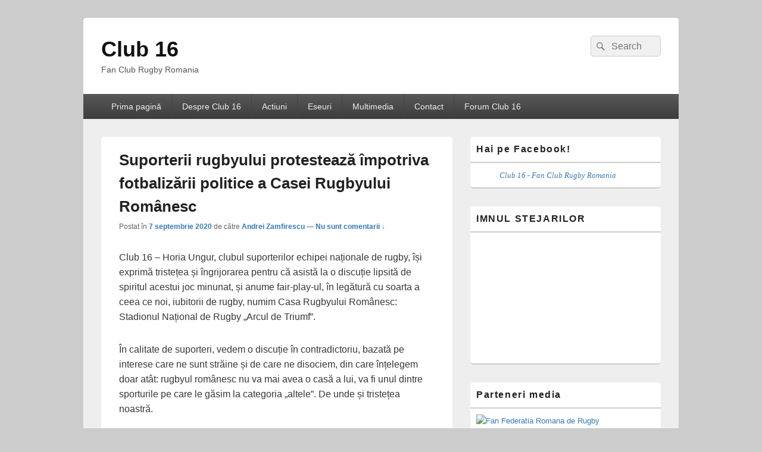

--- FILE ---
content_type: text/html; charset=UTF-8
request_url: https://club16.ro/actiuni/suporterii-rugbyului-protesteaza-impotriva-fotbalizarii-politice-a-casei-rugbyului-romanesc.html
body_size: 9975
content:
<!DOCTYPE html>
<!--[if IE 6]>
<html id="ie6" lang="ro-RO" prefix="og: http://ogp.me/ns#">
<![endif]-->
<!--[if IE 7]>
<html id="ie7" lang="ro-RO" prefix="og: http://ogp.me/ns#">
<![endif]-->
<!--[if IE 8]>
<html id="ie8" lang="ro-RO" prefix="og: http://ogp.me/ns#">
<![endif]-->
<!--[if !(IE 6) | !(IE 7) | !(IE 8)  ]><!-->
<html lang="ro-RO" prefix="og: http://ogp.me/ns#">
<!--<![endif]-->
<head>
<meta charset="UTF-8" />
<meta name="viewport" content="width=device-width, initial-scale=1">
<link rel="profile" href="http://gmpg.org/xfn/11" />
<link rel="pingback" href="https://club16.ro/xmlrpc.php" />
<title>Suporterii rugbyului protestează împotriva fotbalizării politice a Casei Rugbyului Românesc - Club 16</title>

<!-- This site is optimized with the Yoast SEO plugin v10.1.3 - https://yoast.com/wordpress/plugins/seo/ -->
<meta name="description" content="Rugby Stadionul Arcul de Triumf FRR Federatia Romana de Rugby Club 16"/>
<link rel="canonical" href="https://club16.ro/actiuni/suporterii-rugbyului-protesteaza-impotriva-fotbalizarii-politice-a-casei-rugbyului-romanesc.html" />
<meta property="og:locale" content="ro_RO" />
<meta property="og:type" content="article" />
<meta property="og:title" content="Suporterii rugbyului protestează împotriva fotbalizării politice a Casei Rugbyului Românesc - Club 16" />
<meta property="og:description" content="Rugby Stadionul Arcul de Triumf FRR Federatia Romana de Rugby Club 16" />
<meta property="og:url" content="https://club16.ro/actiuni/suporterii-rugbyului-protesteaza-impotriva-fotbalizarii-politice-a-casei-rugbyului-romanesc.html" />
<meta property="og:site_name" content="Club 16" />
<meta property="article:section" content="Actiuni" />
<meta property="article:published_time" content="2020-09-07T12:22:07+00:00" />
<meta property="article:modified_time" content="2020-09-07T12:24:11+00:00" />
<meta property="og:updated_time" content="2020-09-07T12:24:11+00:00" />
<meta property="og:image" content="https://club16.ro/wp-content/uploads/2013/11/fotomeciFIJI.jpg" />
<meta property="og:image:secure_url" content="https://club16.ro/wp-content/uploads/2013/11/fotomeciFIJI.jpg" />
<meta property="og:image:width" content="960" />
<meta property="og:image:height" content="636" />
<meta name="twitter:card" content="summary_large_image" />
<meta name="twitter:description" content="Rugby Stadionul Arcul de Triumf FRR Federatia Romana de Rugby Club 16" />
<meta name="twitter:title" content="Suporterii rugbyului protestează împotriva fotbalizării politice a Casei Rugbyului Românesc - Club 16" />
<meta name="twitter:image" content="https://club16.ro/wp-content/uploads/2013/11/fotomeciFIJI.jpg" />
<!-- / Yoast SEO plugin. -->

<link rel='dns-prefetch' href='//s0.wp.com' />
<link rel='dns-prefetch' href='//secure.gravatar.com' />
<link rel='dns-prefetch' href='//s.w.org' />
<link rel="alternate" type="application/rss+xml" title="Club 16 &raquo; Flux" href="https://club16.ro/feed" />
<link rel="alternate" type="application/rss+xml" title="Club 16 &raquo; Flux comentarii" href="https://club16.ro/comments/feed" />
<link rel="alternate" type="application/rss+xml" title="Flux comentarii Club 16 &raquo; Suporterii rugbyului protestează împotriva fotbalizării politice a Casei Rugbyului Românesc" href="https://club16.ro/actiuni/suporterii-rugbyului-protesteaza-impotriva-fotbalizarii-politice-a-casei-rugbyului-romanesc.html/feed" />
		<script type="text/javascript">
			window._wpemojiSettings = {"baseUrl":"https:\/\/s.w.org\/images\/core\/emoji\/11\/72x72\/","ext":".png","svgUrl":"https:\/\/s.w.org\/images\/core\/emoji\/11\/svg\/","svgExt":".svg","source":{"concatemoji":"https:\/\/club16.ro\/wp-includes\/js\/wp-emoji-release.min.js?ver=4.9.26"}};
			!function(e,a,t){var n,r,o,i=a.createElement("canvas"),p=i.getContext&&i.getContext("2d");function s(e,t){var a=String.fromCharCode;p.clearRect(0,0,i.width,i.height),p.fillText(a.apply(this,e),0,0);e=i.toDataURL();return p.clearRect(0,0,i.width,i.height),p.fillText(a.apply(this,t),0,0),e===i.toDataURL()}function c(e){var t=a.createElement("script");t.src=e,t.defer=t.type="text/javascript",a.getElementsByTagName("head")[0].appendChild(t)}for(o=Array("flag","emoji"),t.supports={everything:!0,everythingExceptFlag:!0},r=0;r<o.length;r++)t.supports[o[r]]=function(e){if(!p||!p.fillText)return!1;switch(p.textBaseline="top",p.font="600 32px Arial",e){case"flag":return s([55356,56826,55356,56819],[55356,56826,8203,55356,56819])?!1:!s([55356,57332,56128,56423,56128,56418,56128,56421,56128,56430,56128,56423,56128,56447],[55356,57332,8203,56128,56423,8203,56128,56418,8203,56128,56421,8203,56128,56430,8203,56128,56423,8203,56128,56447]);case"emoji":return!s([55358,56760,9792,65039],[55358,56760,8203,9792,65039])}return!1}(o[r]),t.supports.everything=t.supports.everything&&t.supports[o[r]],"flag"!==o[r]&&(t.supports.everythingExceptFlag=t.supports.everythingExceptFlag&&t.supports[o[r]]);t.supports.everythingExceptFlag=t.supports.everythingExceptFlag&&!t.supports.flag,t.DOMReady=!1,t.readyCallback=function(){t.DOMReady=!0},t.supports.everything||(n=function(){t.readyCallback()},a.addEventListener?(a.addEventListener("DOMContentLoaded",n,!1),e.addEventListener("load",n,!1)):(e.attachEvent("onload",n),a.attachEvent("onreadystatechange",function(){"complete"===a.readyState&&t.readyCallback()})),(n=t.source||{}).concatemoji?c(n.concatemoji):n.wpemoji&&n.twemoji&&(c(n.twemoji),c(n.wpemoji)))}(window,document,window._wpemojiSettings);
		</script>
		<style type="text/css">
img.wp-smiley,
img.emoji {
	display: inline !important;
	border: none !important;
	box-shadow: none !important;
	height: 1em !important;
	width: 1em !important;
	margin: 0 .07em !important;
	vertical-align: -0.1em !important;
	background: none !important;
	padding: 0 !important;
}
</style>
<link rel='stylesheet' id='genericons-css'  href='https://club16.ro/wp-content/plugins/jetpack/_inc/genericons/genericons/genericons.css?ver=3.1' type='text/css' media='all' />
<link rel='stylesheet' id='catchbox-style-css'  href='https://club16.ro/wp-content/themes/catch-box/style.css?ver=4.9.26' type='text/css' media='all' />
<link rel='stylesheet' id='catchbox-block-style-css'  href='https://club16.ro/wp-content/themes/catch-box/css/blocks.css?ver=1.0' type='text/css' media='all' />
<link rel='stylesheet' id='social-logos-css'  href='https://club16.ro/wp-content/plugins/jetpack/_inc/social-logos/social-logos.min.css?ver=1' type='text/css' media='all' />
<link rel='stylesheet' id='jetpack_css-css'  href='https://club16.ro/wp-content/plugins/jetpack/css/jetpack.css?ver=6.7.4' type='text/css' media='all' />
<script type='text/javascript' src='https://club16.ro/wp-includes/js/jquery/jquery.js?ver=1.12.4'></script>
<script type='text/javascript' src='https://club16.ro/wp-includes/js/jquery/jquery-migrate.min.js?ver=1.4.1'></script>
<script type='text/javascript'>
/* <![CDATA[ */
var screenReaderText = {"expand":"expand child menu","collapse":"collapse child menu"};
/* ]]> */
</script>
<script type='text/javascript' src='https://club16.ro/wp-content/themes/catch-box/js/menu.min.js?ver=2.1.1.1'></script>
<script type='text/javascript' src='https://club16.ro/wp-content/themes/catch-box/js/html5.min.js?ver=3.7.3'></script>
<link rel='https://api.w.org/' href='https://club16.ro/wp-json/' />
<link rel="EditURI" type="application/rsd+xml" title="RSD" href="https://club16.ro/xmlrpc.php?rsd" />
<link rel="wlwmanifest" type="application/wlwmanifest+xml" href="https://club16.ro/wp-includes/wlwmanifest.xml" /> 
<meta name="generator" content="WordPress 4.9.26" />
<link rel='shortlink' href='https://wp.me/p2TdYj-i3' />
<link rel="alternate" type="application/json+oembed" href="https://club16.ro/wp-json/oembed/1.0/embed?url=https%3A%2F%2Fclub16.ro%2Factiuni%2Fsuporterii-rugbyului-protesteaza-impotriva-fotbalizarii-politice-a-casei-rugbyului-romanesc.html" />
<link rel="alternate" type="text/xml+oembed" href="https://club16.ro/wp-json/oembed/1.0/embed?url=https%3A%2F%2Fclub16.ro%2Factiuni%2Fsuporterii-rugbyului-protesteaza-impotriva-fotbalizarii-politice-a-casei-rugbyului-romanesc.html&#038;format=xml" />

<link rel='dns-prefetch' href='//v0.wordpress.com'/>

<!-- BEGIN ExactMetrics v5.3.7 Universal Analytics - https://exactmetrics.com/ -->
<script>
(function(i,s,o,g,r,a,m){i['GoogleAnalyticsObject']=r;i[r]=i[r]||function(){
	(i[r].q=i[r].q||[]).push(arguments)},i[r].l=1*new Date();a=s.createElement(o),
	m=s.getElementsByTagName(o)[0];a.async=1;a.src=g;m.parentNode.insertBefore(a,m)
})(window,document,'script','https://www.google-analytics.com/analytics.js','ga');
  ga('create', 'UA-8110710-15', 'auto');
  ga('send', 'pageview');
</script>
<!-- END ExactMetrics Universal Analytics -->
</head>

<body class="post-template-default single single-post postid-1119 single-format-standard right-sidebar one-menu header-image-top">


<div id="page" class="hfeed site">

	<a href="#main" class="skip-link screen-reader-text">Skip to content</a>
	<header id="branding" role="banner">

    	
    	<div id="header-content" class="clearfix">

			<div class="logo-wrap clearfix">	<div id="hgroup" class="site-details">
					<p id="site-title"><a href="https://club16.ro/" rel="home">Club 16</a></p>
					<p id="site-description">Fan Club Rugby Romania</p>
			
   	</div><!-- #hgroup -->
</div><!-- .logo-wrap -->	<form role="search" method="get" class="searchform" action="https://club16.ro/">
		<label>
			<span class="screen-reader-text">Search for:</span>
			<input type="search" class="search-field" placeholder="Search" value="" name="s" title="Search for:" />
		</label>
		<button type="submit" class="search-submit"><span class="screen-reader-text">Search</span></button>
	</form>

		</div><!-- #header-content -->

    	    <div class="menu-access-wrap mobile-header-menu clearfix">
        <div id="mobile-header-left-menu" class="mobile-menu-anchor primary-menu">
            <a href="#mobile-header-left-nav" id="menu-toggle-primary" class="genericon genericon-menu">
                <span class="mobile-menu-text">Menu</span>
            </a>
        </div><!-- #mobile-header-left-menu -->
            
        
        <div id="site-header-menu-primary" class="site-header-menu">
            <nav id="access" class="main-navigation menu-focus" role="navigation" aria-label="Meniu primar">
            
                <h3 class="screen-reader-text">Meniu principal</h3>
                <div class="menu-header-container"><ul class="menu"><li id="menu-item-101" class="menu-item menu-item-type-custom menu-item-object-custom menu-item-home menu-item-101"><a href="http://club16.ro/">Prima pagină</a></li>
<li id="menu-item-120" class="menu-item menu-item-type-post_type menu-item-object-page menu-item-120"><a href="https://club16.ro/despre">Despre Club 16</a></li>
<li id="menu-item-124" class="menu-item menu-item-type-taxonomy menu-item-object-category current-post-ancestor current-menu-parent current-post-parent menu-item-124"><a href="https://club16.ro/category/actiuni">Actiuni</a></li>
<li id="menu-item-126" class="menu-item menu-item-type-taxonomy menu-item-object-category current-post-ancestor current-menu-parent current-post-parent menu-item-126"><a href="https://club16.ro/category/eseuri">Eseuri</a></li>
<li id="menu-item-125" class="menu-item menu-item-type-taxonomy menu-item-object-category menu-item-125"><a href="https://club16.ro/category/multimedia">Multimedia</a></li>
<li id="menu-item-119" class="menu-item menu-item-type-post_type menu-item-object-page menu-item-119"><a href="https://club16.ro/contact">Contact</a></li>
<li id="menu-item-693" class="menu-item menu-item-type-custom menu-item-object-custom menu-item-693"><a href="http://forum.club16.ro">Forum Club 16</a></li>
</ul></div>            </nav><!-- #access -->
        </div><!-- .site-header-menu -->

            </div><!-- .menu-access-wrap -->
    
	</header><!-- #branding -->

	
	
	<div id="main" class="clearfix">

		
		<div id="primary" class="content-area">

			
			<div id="content" role="main">
				
				
<article id="post-1119" class="post-1119 post type-post status-publish format-standard has-post-thumbnail hentry category-actiuni category-eseuri">
	<header class="entry-header">
		<h1 class="entry-title">Suporterii rugbyului protestează împotriva fotbalizării politice a Casei Rugbyului Românesc</h1>

		            <div class="entry-meta">
                <span class="sep">Postat în </span><a href="https://club16.ro/actiuni/suporterii-rugbyului-protesteaza-impotriva-fotbalizarii-politice-a-casei-rugbyului-romanesc.html" title="15:22" rel="bookmark"><time class="entry-date updated" datetime="2020-09-07T15:22:07+00:00" pubdate>7 septembrie 2020</time></a><span class="by-author"> <span class="sep"> de către </span> <span class="author vcard"><a class="url fn n" href="https://club16.ro/author/andrei-zamfirescu" title="Vezi toate postările de Andrei Zamfirescu" rel="author">Andrei Zamfirescu</a></span></span>                                    <span class="sep sep-comment"> &mdash; </span>
                    <span class="comments-link">
                        <a href="https://club16.ro/actiuni/suporterii-rugbyului-protesteaza-impotriva-fotbalizarii-politice-a-casei-rugbyului-romanesc.html#respond">Nu sunt comentarii &darr;</a>                    </span>
                            </div><!-- .entry-meta -->
			</header><!-- .entry-header -->

	<div class="entry-content">
		<p>Club 16 &#8211; Horia Ungur, clubul suporterilor echipei naționale de rugby, își exprimă tristețea și îngrijorarea pentru că asistă la o discuție lipsită de spiritul acestui joc minunat, și anume fair-play-ul, în legătură cu soarta a ceea ce noi, iubitorii de rugby, numim Casa Rugbyului Românesc: Stadionul Național de Rugby „Arcul de Triumf”.</p>
<p>În calitate de suporteri, vedem o discuție în contradictoriu, bazată pe interese care ne sunt străine și de care ne disociem, din care înțelegem doar atât: rugbyul românesc nu va mai avea o casă a lui, va fi unul dintre sporturile pe care le găsim la categoria „altele”. De unde și tristețea noastră.</p>
<p>Reamintim domnului ministru al Tineretului și Sportului, Ionuț Stroe, că la început de mandat condamna politizarea sportului și promitea să evite o astfel de capcană. <a href="https://newsweek.ro/sport/exclusiv-documentele-care-arata-destinatia-stadionului-de-rugby-arcul-de-triumf">Și uite că astfel a ajuns să ignore mai multe ordine de ministru, prezentate public în mediul online, privind darea în folosință gratuită către Federația Română de Rugby a Stadionului Național de Rugby „Arcul de Triumf”</a>. De asemenea, tot ministrul Stroe menționa descentralizarea,<a href="https://www.dcnews.ro/sportul-in-era-orban-promisiunile-viitorului-ministru-ionut-stroe_705359.html"> iar prin intenția de a ține stadionul în subordinea Ministerului Tineretului și Sportului nu face decât să perpetueze practicile dezastruoase ale guvernelor anterioare care nu au manifestat nicio preocupare în acest domeniu și nici în ceea ce privește îmbunătățirea legislației incidente în sport.</a></p>
<p>Totodată, reamintim domnului Stroe că o abordare sănătoasă, liberală, ar fi aceea să lase Federația Română de Rugby să administreze baza sportivă, la fel ca în ultima perioadă de mai bine de 80 de ani și să-și genereze propriile venituri. Până la momentul începerii construcției, mai multe sporturi au avut acces la această arenă, dintre care menționăm oina, sportul nostru național etern neglijat de toți miniștrii, tenis sau fotbal.</p>
<p>&nbsp;</p>
<p><a href="http://club16.ro/wp-content/uploads/2020/09/oina.jpg"><img class="aligncenter size-full wp-image-1120" src="http://club16.ro/wp-content/uploads/2020/09/oina.jpg" alt="" width="600" height="400" srcset="https://club16.ro/wp-content/uploads/2020/09/oina.jpg 600w, https://club16.ro/wp-content/uploads/2020/09/oina-300x200.jpg 300w" sizes="(max-width: 600px) 100vw, 600px" /></a></p>
<p>Statul nu are rolul de administrator direct și nici nu ar trebui să-l aibă. Prin crearea infrastructurii, statul român, Ministerul Tineretului și Sportului și autoritățile locale, trebuie să lase să funcționeze în liniște structurile specializate în sport, fie că vorbim de federații, asociații sau cluburi sportive. Subliniem că s-au construit stadioane de fotbal unde rugbyul nu poate avea acces din cauza dimensiunii mici a terenului, precum Arena Națională sau stadionul de fotbal din Arad. Totodată, pe alte terenuri rugbyul nu are acces sau are un acces mult restrâns care nu răspunde exigențelor meciurilor internaționale, chiar la cererea cluburilor de fotbal care se lamentează că în urma unui meci de rugby se distruge gazonul.</p>
<p>Cu toată lipsa cronică de infrastructură, reamintim că rugbyul românesc arareori s-a aflat în aceste ultime decenii într-o poziționare internațională mai jos de locul 18, constant aflându-se în poziții semnificativ mai înalte în comparație cu alte ramuri sportive și nu a lipsit de la Cupele Mondiale, cu o singură excepție.</p>
<p>La începutul lui iunie 1913, la solicitarea Comitetului Central al FSSR-ului, Prințul Gheorghe Grigore Cantacuzino, primarul de atunci al capitalei, hotărăşte ca Primăria să cedeze contra unei chirii modice de un leu pe an, pe tot timpul existenţei acesteia, un teren de cca 25 ha de la Şosea. Suprafaţa terenului a fost împărţită în două, prin aleea ce ducea pe atunci la Şcoala de Agricultură, (acum Universitatea de Ştiinţe Agronomice şi Medicină Veterinară), Aleea Ştrandului de mai târziu (acum Aleea Primo Nebiolo). Terenul era destinat activităţilor sportive şi în acest scop a luat fiinţă o Comisie de Instalare din cadrul FSSR-ului care a delimitat şi atribuit fiecărui sport locul de desfăşurare a competiţiilor. Atunci şi astfel s-a născut „leagănul” în care a crescut şi apoi s-a dezvoltat rugbyul românesc în primii săi ani de existenţă, pe terenurile cunoscute atunci sub numele de Federaţie.</p>
<p style="text-align: left;">Noi, Club 16, ne exprimăm speranța că Stadionul „Arcul de Triumf” va rămâne ceea ce este din 1927: Casa Rugbyului Românesc. Și ne exprimăm această speranță pe baza faptului că nimeni, indiferent de funcție, nu ar vrea să fie numit groparul Casei Rugbyului Românesc.</p>
<p><a href="http://club16.ro/wp-content/uploads/2013/11/fotomeciFIJI.jpg"><img class="aligncenter size-full wp-image-417" src="http://club16.ro/wp-content/uploads/2013/11/fotomeciFIJI.jpg" alt="" width="960" height="636" srcset="https://club16.ro/wp-content/uploads/2013/11/fotomeciFIJI.jpg 960w, https://club16.ro/wp-content/uploads/2013/11/fotomeciFIJI-300x198.jpg 300w" sizes="(max-width: 960px) 100vw, 960px" /></a></p>
<p>&nbsp;</p>
<div class="sharedaddy sd-sharing-enabled"><div class="robots-nocontent sd-block sd-social sd-social-icon-text sd-sharing"><h3 class="sd-title">Trimite pe:</h3><div class="sd-content"><ul><li class="share-facebook"><a rel="nofollow noopener noreferrer" data-shared="sharing-facebook-1119" class="share-facebook sd-button share-icon" href="https://club16.ro/actiuni/suporterii-rugbyului-protesteaza-impotriva-fotbalizarii-politice-a-casei-rugbyului-romanesc.html?share=facebook" target="_blank" title="Clic pentru a partaja pe Facebook"><span>Facebook</span></a></li><li class="share-twitter"><a rel="nofollow noopener noreferrer" data-shared="sharing-twitter-1119" class="share-twitter sd-button share-icon" href="https://club16.ro/actiuni/suporterii-rugbyului-protesteaza-impotriva-fotbalizarii-politice-a-casei-rugbyului-romanesc.html?share=twitter" target="_blank" title="Clic pentru a partaja pe Twitter"><span>Twitter</span></a></li><li class="share-linkedin"><a rel="nofollow noopener noreferrer" data-shared="sharing-linkedin-1119" class="share-linkedin sd-button share-icon" href="https://club16.ro/actiuni/suporterii-rugbyului-protesteaza-impotriva-fotbalizarii-politice-a-casei-rugbyului-romanesc.html?share=linkedin" target="_blank" title="Clic pentru a partaja pe LinkedIn"><span>LinkedIn</span></a></li><li class="share-email"><a rel="nofollow noopener noreferrer" data-shared="" class="share-email sd-button share-icon" href="https://club16.ro/actiuni/suporterii-rugbyului-protesteaza-impotriva-fotbalizarii-politice-a-casei-rugbyului-romanesc.html?share=email" target="_blank" title="Clic pentru a trimite prin email unui prieten"><span>Email</span></a></li><li class="share-end"></li></ul></div></div></div>			</div><!-- .entry-content -->

	<footer class="entry-meta">
		Acest articol a fost postat în <a href="https://club16.ro/category/actiuni" rel="category tag">Actiuni</a>,<a href="https://club16.ro/category/eseuri" rel="category tag">Eseuri</a> de către <a href="https://club16.ro/author/andrei-zamfirescu">Andrei Zamfirescu</a>. Salvează <a href="https://club16.ro/actiuni/suporterii-rugbyului-protesteaza-impotriva-fotbalizarii-politice-a-casei-rugbyului-romanesc.html" title="Permalink to Suporterii rugbyului protestează împotriva fotbalizării politice a Casei Rugbyului Românesc" rel="bookmark">permalink</a>.		
		
	</footer><!-- .entry-meta -->
</article><!-- #post-1119 -->

	<div id="comments">
	
	
	
		<div id="respond" class="comment-respond">
		<h2 id="reply-title" class="comment-reply-title">Lasă un răspuns <small><a rel="nofollow" id="cancel-comment-reply-link" href="/actiuni/suporterii-rugbyului-protesteaza-impotriva-fotbalizarii-politice-a-casei-rugbyului-romanesc.html#respond" style="display:none;">Anulează răspunsul</a></small></h2>			<form action="https://club16.ro/wp-comments-post.php" method="post" id="commentform" class="comment-form" novalidate>
				<p class="comment-notes"><span id="email-notes">Adresa ta de email nu va fi publicată.</span> Câmpurile obligatorii sunt marcate cu <span class="required">*</span></p><p class="comment-form-comment"><label for="comment">Comentariu</label> <textarea id="comment" name="comment" cols="45" rows="8" maxlength="65525" required="required"></textarea></p><p class="comment-form-author"><label for="author">Nume</label> <span class="required">*</span><input id="author" name="author" type="text" value="" size="30" aria-required='true' /></p>
<p class="comment-form-email"><label for="email">Email</label> <span class="required">*</span><input id="email" name="email" type="text" value="" size="30" aria-required='true' /></p>
<p class="comment-form-url"><label for="url">Site web</label> <input id="url" name="url" type="url" value="" size="30" maxlength="200" /></p>
<p class="comment-subscription-form"><input type="checkbox" name="subscribe_comments" id="subscribe_comments" value="subscribe" style="width: auto; -moz-appearance: checkbox; -webkit-appearance: checkbox;" /> <label class="subscribe-label" id="subscribe-label" for="subscribe_comments">Anunță-mă prin e-mail când se fac alte comentarii.</label></p><p class="comment-subscription-form"><input type="checkbox" name="subscribe_blog" id="subscribe_blog" value="subscribe" style="width: auto; -moz-appearance: checkbox; -webkit-appearance: checkbox;" /> <label class="subscribe-label" id="subscribe-blog-label" for="subscribe_blog">Anunță-mă prin e-mail despre articolele noi.</label></p><p class="form-submit"><input name="submit" type="submit" id="submit" class="submit" value="Publică comentariul" /> <input type='hidden' name='comment_post_ID' value='1119' id='comment_post_ID' />
<input type='hidden' name='comment_parent' id='comment_parent' value='0' />
</p><p style="display: none;"><input type="hidden" id="akismet_comment_nonce" name="akismet_comment_nonce" value="9c8514030b" /></p><p style="display: none;"><input type="hidden" id="ak_js" name="ak_js" value="87"/></p>			</form>
			</div><!-- #respond -->
	
</div><!-- #comments -->
	<nav class="navigation post-navigation" role="navigation">
		<h2 class="screen-reader-text">Navigare în articole</h2>
		<div class="nav-links"><div class="nav-previous"><a href="https://club16.ro/actiuni/sit-tibi-terra-levis-magister.html" rel="prev"><span class="meta-nav" aria-hidden="true"><span class="nav-icon">&larr;</span> Previous</span> <span class="screen-reader-text">Previous post:</span> <span class="post-title">Sit tibi terra levis, magister!</span></a></div><div class="nav-next"><a href="https://club16.ro/actiuni/memoriu-adresat-domnului-eduard-novak-ministru-al-tineretului-si-sportului.html" rel="next"><span class="meta-nav" aria-hidden="true">Next <span class="nav-icon">&rarr;</span></span> <span class="screen-reader-text">Next post:</span> <span class="post-title">Memoriu adresat domnului Eduard NOVAK, ministru al Tineretului și Sportului</span></a></div></div>
	</nav>
		</div><!-- #content -->
        
		            
	</div><!-- #primary -->
    
	    


		<aside id="secondary" class="sidebar widget-area" role="complementary">
			<h2 class="screen-reader-text">Primary Sidebar Widget Area</h2>
			<section id="custom_html-3" class="widget_text widget widget_custom_html"><h2 class="widget-title">Hai pe Facebook!</h2><div class="textwidget custom-html-widget"><div class="fb-page" data-href="https://www.facebook.com/Club16ro/" data-small-header="false" data-adapt-container-width="true" data-hide-cover="false" data-show-facepile="true"><blockquote cite="https://www.facebook.com/Club16ro/" class="fb-xfbml-parse-ignore"><a href="https://www.facebook.com/Club16ro/">Club 16 - Fan Club Rugby Romania</a></blockquote></div></div></section><section id="custom_html-2" class="widget_text widget widget_custom_html"><h2 class="widget-title">IMNUL STEJARILOR</h2><div class="textwidget custom-html-widget"><iframe width="300" height="200" src="https://www.youtube.com/embed/DtPmVWPEDi4" frameborder="0" allow="accelerometer; autoplay; encrypted-media; gyroscope; picture-in-picture" allowfullscreen></iframe></div></section><section id="custom_html-4" class="widget_text widget widget_custom_html"><h2 class="widget-title">Parteneri media</h2><div class="textwidget custom-html-widget"><a href="http://frr.ro/" target="_blank">
<img src="http://frr.ro/promo/sustinem-frr-125.jpg" alt="Fan Federatia Romana de Rugby" width="125" height="125" />
</a></div></section><section id="categories-3" class="widget widget_categories"><h2 class="widget-title">Categorii</h2>		<ul>
	<li class="cat-item cat-item-1"><a href="https://club16.ro/category/actiuni" >Actiuni</a>
</li>
	<li class="cat-item cat-item-134"><a href="https://club16.ro/category/blogs" >blogs</a>
</li>
	<li class="cat-item cat-item-35"><a href="https://club16.ro/category/eseuri" >Eseuri</a>
</li>
	<li class="cat-item cat-item-122"><a href="https://club16.ro/category/interviuri" >Interviuri</a>
</li>
	<li class="cat-item cat-item-34"><a href="https://club16.ro/category/multimedia" >Multimedia</a>
</li>
	<li class="cat-item cat-item-133"><a href="https://club16.ro/category/news" >news</a>
</li>
		</ul>
</section>		</aside><!-- #secondary .widget-area -->

	</div><!-- #main -->

	
	<footer id="colophon" role="contentinfo">
		        
        <div id="site-footer-mobile-menu" class="site-footer-menu">
            <nav id="access-footer" class="mobile-disable" role="navigation" aria-label="Meniu subsol">
                <h3 class="screen-reader-text">Meniu subsol</h3>
                <div class="menu-footer-container"><ul id="menu-navbeforeheader-1" class="menu"><li class="menu-item menu-item-type-custom menu-item-object-custom menu-item-home menu-item-101"><a href="http://club16.ro/">Prima pagină</a></li>
<li class="menu-item menu-item-type-post_type menu-item-object-page menu-item-120"><a href="https://club16.ro/despre">Despre Club 16</a></li>
<li class="menu-item menu-item-type-taxonomy menu-item-object-category current-post-ancestor current-menu-parent current-post-parent menu-item-124"><a href="https://club16.ro/category/actiuni">Actiuni</a></li>
<li class="menu-item menu-item-type-taxonomy menu-item-object-category current-post-ancestor current-menu-parent current-post-parent menu-item-126"><a href="https://club16.ro/category/eseuri">Eseuri</a></li>
<li class="menu-item menu-item-type-taxonomy menu-item-object-category menu-item-125"><a href="https://club16.ro/category/multimedia">Multimedia</a></li>
<li class="menu-item menu-item-type-post_type menu-item-object-page menu-item-119"><a href="https://club16.ro/contact">Contact</a></li>
<li class="menu-item menu-item-type-custom menu-item-object-custom menu-item-693"><a href="http://forum.club16.ro">Forum Club 16</a></li>
</ul></div>            </nav>
        </div><!-- .site-footer-menu -->
    
        <div id="site-generator" class="clearfix">

            
			<nav class="social-profile" role="navigation" aria-label="Footer Social Links Menu">
 		 		<ul>
				</ul>
			</nav><!-- .social-profile --><div class="copyright">Copyright &copy; 2026 <a href="https://club16.ro/" title="Club 16" ><span>Club 16</span></a>. All Rights Reserved. </div><div class="powered"><span class="theme-name">Theme: Catch Box by </span><span class="theme-author"><a href="https://catchthemes.com/" title="Catch Themes">Catch Themes</a></span></div>
        </div> <!-- #site-generator -->

	</footer><!-- #colophon -->

</div><!-- #page -->

<a href="#branding" id="scrollup"><span class="screen-reader-text">Scroll Up</span></a>
	<div style="display:none">
	</div>

	<script type="text/javascript">
		window.WPCOM_sharing_counts = {"https:\/\/club16.ro\/actiuni\/suporterii-rugbyului-protesteaza-impotriva-fotbalizarii-politice-a-casei-rugbyului-romanesc.html":1119};
	</script>
					<div id="sharing_email" style="display: none;">
		<form action="/actiuni/suporterii-rugbyului-protesteaza-impotriva-fotbalizarii-politice-a-casei-rugbyului-romanesc.html" method="post">
			<label for="target_email">Trimite la adresa de email</label>
			<input type="email" name="target_email" id="target_email" value="" />

			
				<label for="source_name">Numele tău</label>
				<input type="text" name="source_name" id="source_name" value="" />

				<label for="source_email">Adresa ta de email</label>
				<input type="email" name="source_email" id="source_email" value="" />

						<input type="text" id="jetpack-source_f_name" name="source_f_name" class="input" value="" size="25" autocomplete="off" title="Acest câmp este pentru validare și n-ar trebuie să fie modificat" />
			
			<img style="float: right; display: none" class="loading" src="https://club16.ro/wp-content/plugins/jetpack/modules/sharedaddy/images/loading.gif" alt="loading" width="16" height="16" />
			<input type="submit" value="Trimite email" class="sharing_send" />
			<a rel="nofollow" href="#cancel" class="sharing_cancel" role="button">Anulare</a>

			<div class="errors errors-1" style="display: none;">
				Articolul n-a fost trimis - verifică adresele tale de email!			</div>

			<div class="errors errors-2" style="display: none;">
				Verificarea emailului a eșuat., te rog încearcă din nou			</div>

			<div class="errors errors-3" style="display: none;">
				Regret, blogul tău nu poate partaja articole prin email.			</div>
		</form>
	</div>
<script type='text/javascript' src='https://s0.wp.com/wp-content/js/devicepx-jetpack.js?ver=202605'></script>
<script type='text/javascript' src='https://secure.gravatar.com/js/gprofiles.js?ver=2026Febaa'></script>
<script type='text/javascript'>
/* <![CDATA[ */
var WPGroHo = {"my_hash":""};
/* ]]> */
</script>
<script type='text/javascript' src='https://club16.ro/wp-content/plugins/jetpack/modules/wpgroho.js?ver=4.9.26'></script>
<script type='text/javascript' src='https://club16.ro/wp-content/themes/catch-box/js/catchbox-fitvids.min.js?ver=20140315'></script>
<script type='text/javascript' src='https://club16.ro/wp-content/themes/catch-box/js/skip-link-focus-fix.js?ver=20151112'></script>
<script type='text/javascript' src='https://club16.ro/wp-includes/js/comment-reply.min.js?ver=4.9.26'></script>
<script type='text/javascript' src='https://club16.ro/wp-content/themes/catch-box/js/navigation.js?ver=20152512'></script>
<script type='text/javascript' src='https://club16.ro/wp-content/themes/catch-box/js/catchbox-scrollup.min.js?ver=20072014'></script>
<script type='text/javascript' src='https://club16.ro/wp-includes/js/wp-embed.min.js?ver=4.9.26'></script>
<script async="async" type='text/javascript' src='https://club16.ro/wp-content/plugins/akismet/_inc/form.js?ver=4.1.1'></script>
<script type='text/javascript'>
/* <![CDATA[ */
var sharing_js_options = {"lang":"en","counts":"1","is_stats_active":"1"};
/* ]]> */
</script>
<script type='text/javascript' src='https://club16.ro/wp-content/plugins/jetpack/_inc/build/sharedaddy/sharing.min.js?ver=6.7.4'></script>
<script type='text/javascript'>
var windowOpen;
			jQuery( document.body ).on( 'click', 'a.share-facebook', function() {
				// If there's another sharing window open, close it.
				if ( 'undefined' !== typeof windowOpen ) {
					windowOpen.close();
				}
				windowOpen = window.open( jQuery( this ).attr( 'href' ), 'wpcomfacebook', 'menubar=1,resizable=1,width=600,height=400' );
				return false;
			});
var windowOpen;
			jQuery( document.body ).on( 'click', 'a.share-twitter', function() {
				// If there's another sharing window open, close it.
				if ( 'undefined' !== typeof windowOpen ) {
					windowOpen.close();
				}
				windowOpen = window.open( jQuery( this ).attr( 'href' ), 'wpcomtwitter', 'menubar=1,resizable=1,width=600,height=350' );
				return false;
			});
var windowOpen;
			jQuery( document.body ).on( 'click', 'a.share-linkedin', function() {
				// If there's another sharing window open, close it.
				if ( 'undefined' !== typeof windowOpen ) {
					windowOpen.close();
				}
				windowOpen = window.open( jQuery( this ).attr( 'href' ), 'wpcomlinkedin', 'menubar=1,resizable=1,width=580,height=450' );
				return false;
			});
</script>
<script type='text/javascript' src='https://stats.wp.com/e-202605.js' async='async' defer='defer'></script>
<script type='text/javascript'>
	_stq = window._stq || [];
	_stq.push([ 'view', {v:'ext',j:'1:6.7.4',blog:'42714423',post:'1119',tz:'2',srv:'club16.ro'} ]);
	_stq.push([ 'clickTrackerInit', '42714423', '1119' ]);
</script>

</body>
</html>


--- FILE ---
content_type: text/plain
request_url: https://www.google-analytics.com/j/collect?v=1&_v=j102&a=2113578332&t=pageview&_s=1&dl=https%3A%2F%2Fclub16.ro%2Factiuni%2Fsuporterii-rugbyului-protesteaza-impotriva-fotbalizarii-politice-a-casei-rugbyului-romanesc.html&ul=en-us%40posix&dt=Suporterii%20rugbyului%20protesteaz%C4%83%20%C3%AEmpotriva%20fotbaliz%C4%83rii%20politice%20a%20Casei%20Rugbyului%20Rom%C3%A2nesc%20-%20Club%2016&sr=1280x720&vp=1280x720&_u=IEBAAEABAAAAACAAI~&jid=1592622580&gjid=612114191&cid=49537064.1769913559&tid=UA-8110710-15&_gid=1365110209.1769913559&_r=1&_slc=1&z=156595337
body_size: -448
content:
2,cG-HJRL3QLRW2